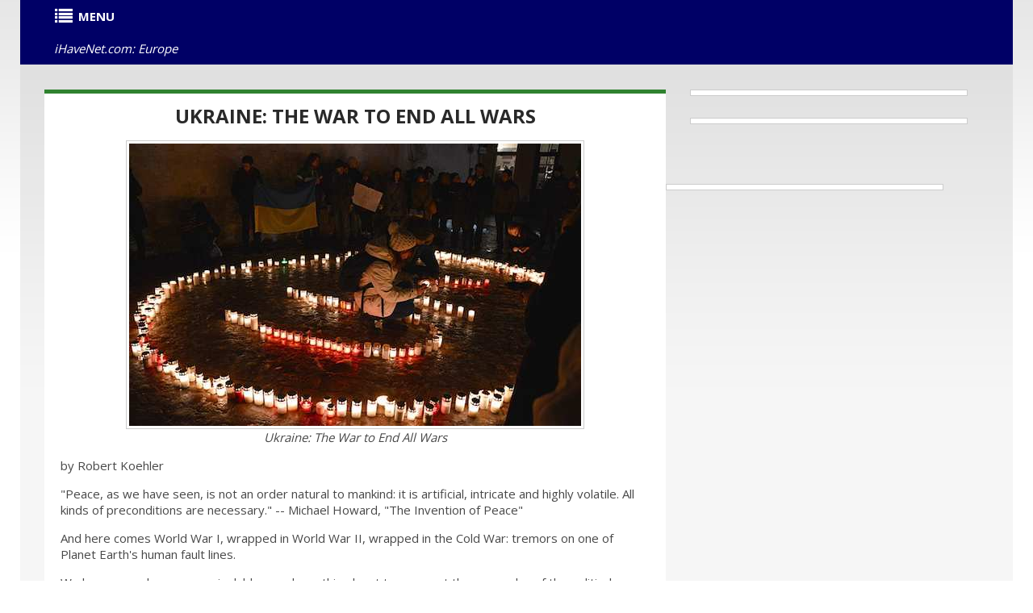

--- FILE ---
content_type: text/html
request_url: https://www.ihavenet.com/Europe/Ukraine_The-War-to-End-All-Wars.html
body_size: 8479
content:
<!DOCTYPE HTML>
<html prefix="og: https://ogp.me/ns#" itemscope itemtype="https://schema.org/WebPage" lang="en">
<head>
<title>Ukraine: The War to End All Wars</title>
<meta charset="utf-8">
<link rel="icon" href="https://www.ihavenet.com/css/favicon.ico" type="image/x-icon">
<link rel="shortcut icon" href="https://www.ihavenet.com/css/favicon.ico" type="image/x-icon" />
<meta content="Ukraine: The War to End All Wars | European Current Events"  name="title">
<META name="subject" CONTENT="Ukraine: The War to End All Wars  | European Current Events"> 
<meta content="Ukraine: The War to End All Wars - The searchlight stops at Ukraine, full of neo-Nazis, corrupt oligarchs, nuclear reactors, an unelected government, a wrecked economy, a simmering civil war. God help us. Old animosities and ideological divisions come back to life. The United States and NATO stand off against Vladimir Putin's Russia" itemprop="description" name="description">
<meta content="Ukraine: The War to End All Wars - The searchlight stops at Ukraine, full of neo-Nazis, corrupt oligarchs, nuclear reactors, an unelected government, a wrecked economy, a simmering civil war. God help us. Old animosities and ideological divisions come back to life. The United States and NATO stand off against Vladimir Putin's Russia" property="og:description">
<meta content="Ukraine: The War to End All Wars - The searchlight stops at Ukraine, full of neo-Nazis, corrupt oligarchs, nuclear reactors, an unelected government, a wrecked economy, a simmering civil war. God help us. Old animosities and ideological divisions come back to life. The United States and NATO stand off against Vladimir Putin's Russia" name="twitter:description">
<META NAME="keywords" CONTENT="Ukraine: The War to End All Wars, Ukraine civil war, Ukraine, neo-Nazis, corrupt oligarchs, nuclear reactors, Ukraine's unelected government, wrecked economy of Ukraine, simmering civil war in Ukraine, Old animosities and ideological divisions come back to life, United States and NATO stand off against Vladimir Putin's Russia">  
<META NAME="news_keywords" CONTENT="Ukraine: The War to End All Wars, Ukraine civil war, Ukraine, neo-Nazis, corrupt oligarchs, nuclear reactors, Ukraine's unelected government, wrecked economy of Ukraine, simmering civil war in Ukraine, Old animosities and ideological divisions come back to life, United States and NATO stand off against Vladimir Putin's Russia">  
<meta name="author" content="Robert Koehler on iHaveNet.com">
<meta name="copyright" content="&copy; Copyright,">
<meta itemprop="inLanguage" content="en-US">
<meta name="hdl" content="Ukraine: The War to End All Wars - iHaveNet.com">
<meta name="byl" content="Robert Koehler on iHaveNet.com">
<meta name="ttl" content="Ukraine: The War to End All Wars | European Current Events">
<meta name="des" content="European Current Events">
<link rel="canonical" href="https://www.ihavenet.com/Europe/Ukraine_The-War-to-End-All-Wars.html" />
<meta name="twitter:card" value="summary">
<meta name="twitter:site" value="@iHaveNetNews">
<meta name="twitter:url" content="https://www.ihavenet.com/Europe/Ukraine_The-War-to-End-All-Wars.html" />
<meta name="twitter:title" content="Ukraine: The War to End All Wars"/>
<meta name="format-detection" content="telephone=no" />
<meta name="viewport" content="width=device-width,initial-scale=1.0">
<meta property="og:image" content="https://www.ihavenet.com/images/Ukraine_The-War-to-End-All-Wars.jpg" />
<meta name="twitter:image" content="https://www.ihavenet.com/images/Ukraine_The-War-to-End-All-Wars.jpg" />
<META NAME="Robots" CONTENT="All"> 
<!--CSS-->
<link rel="stylesheet" href="https://www.ihavenet.com/css/new-main.css">
<link rel="stylesheet" href="https://www.ihavenet.com/css/bootstrap.css">
<link rel="stylesheet" href="https://www.ihavenet.com/css/style2.css"> 
<link rel="stylesheet" href="https://www.ihavenet.com/css/responsive.css">
<link rel="stylesheet" href="https://www.ihavenet.com/css/menu.css">
<link rel="stylesheet" href="https://www.ihavenet.com/css/icons.css">
<link rel="stylesheet" href="https://www.ihavenet.com/css/newspaper-table.css">
<link href="//netdna.bootstrapcdn.com/font-awesome/3.2.1/css/font-awesome.css" rel="stylesheet">
<!--JS-->
<script type='text/javascript' src='https://platform-api.sharethis.com/js/sharethis.js#property=648110508bdd800012e15f18&product=sticky-share-buttons' async='async'></script>
<script async src="https://pagead2.googlesyndication.com/pagead/js/adsbygoogle.js?client=ca-pub-9612565662092348" crossorigin="anonymous"></script>
</head>
<body itemscope itemtype="http://www.schema.org/Article">
<div class="global">
<div class="main">
<!-- [BEGIN] Main Header -->
<div style="background-color:#000066">
<div class="container">
<div class="row">
<section class="span12">
<div class="row">
<!-- Ukraine: The War to End All Wars  | European Current Events -->
<!-- MENU STARTS HERE -->
<article class="span12">
<div style="background-color:#000066;">
<div class="menu style-3">
    <ul class="menu">
	  <li><a href="#"><i class="icon-list"></i><strong>MENU</strong></a>
			<ul>
	  			<li><A href="https://www.ihavenet.com" title="Current Events"><i class="icon-home"></i><strong>HOME</strong></a></li>
	  			<li><A href="https://www.ihavenet.com/googlesearch.html" title="Site Search iHavenet.com"><i class="icon-search"></i>SEARCH</a></li>
				<li><a href="#"><i class="icon-plus-sign"></i>WORLD</i></a>
					<ul>
					<li><A href="https://www.ihavenet.com/world.html" title="International Current Events and World News">MAIN</a></li>
					<li><a href="https://www.ihavenet.com/africa.html" title="Africa">AFRICA</a></li>
					<li><a href="https://www.ihavenet.com/asiapacific.html" title="Asia Pacific">ASIA</a></li>
					<li><a href="https://www.ihavenet.com/balkans.html" title="Balkan News">BALKANS</a></li>
					<li><a href="https://www.ihavenet.com/europe.html" title="Europe News Europe">EUROPE</a></li>
					<li><a href="https://www.ihavenet.com/latinamerica.html" title="Central America & South America">LATIN AMERICA</a></li>
					<li><a href="https://www.ihavenet.com/middleeast.html" title="Middle East">MIDDLE EAST</a></li>
					<li><a href="https://www.ihavenet.com/uk.html" title="United Kingdom">United Kingdom</a></li>
					<li><a href="https://www.ihavenet.com/domestic.html" title="the United States">United States</a></li>
					<li><a href="https://www.ihavenet.com/argentina.html" title="Argentina">Argentina</a></li>
					<li><a href="https://www.ihavenet.com/australia.html" title="Australia">Australia</a></li>
					<li><a href="https://www.ihavenet.com/austria.html" title="Austria">Austria</a></li>
					<li><a href="https://www.ihavenet.com/benelux.html" title="Belgium, Luxemburg & the Netherlands">Benelux</a></li>
					<li><a href="https://www.ihavenet.com/brazil.html" title="Brazil">Brazil</a></li>
					<li><a href="https://www.ihavenet.com/canada.html" title="Canada">Canada</a></li>
					<li><a href="https://www.ihavenet.com/china.html" title="China">China</a></li>
					<li><a href="https://www.ihavenet.com/france.html" title="France in English & French">France</a></li>
					<li><a href="https://www.ihavenet.com/germany.html" title="Germany in English & German">Germany</a></li>
					<li><a href="https://www.ihavenet.com/greece.html" title="Greece in English & Greek">Greece</a></li>
					<li><a href="https://www.ihavenet.com/hungary.html" title="Hungary">Hungary</a></li>
					<li><a href="https://www.ihavenet.com/india.html" title="India">India</a></li>
					<li><a href="https://www.ihavenet.com/indonesia.html" title="Indonesia">Indonesia</a></li>
					<li><a href="https://www.ihavenet.com/ireland.html" title="Ireland">Ireland</a></li>
					<li><a href="https://www.ihavenet.com/israel.html" title="Israel">Israel</a></li>
					<li><a href="https://www.ihavenet.com/italy.html" title="Italy">Italy</a></li>
					<li><a href="https://www.ihavenet.com/japan.html" title="Japan">Japan</a></li>
					<li><a href="https://www.ihavenet.com/korea.html" title="the Koreas">Korea</a></li>
					<li><a href="https://www.ihavenet.com/mexico.html" title="Mexico">Mexico</a></li>
					<li><a href="https://www.ihavenet.com/newzealand.html" title="New Zealand">New Zealand</a></li>
					<li><a href="https://www.ihavenet.com/pakistan.html" title="Pakistan">Pakistan</a></li>
					<li><a href="https://www.ihavenet.com/philippines.html" title="the Philippines">Philippines</a></li>
					<li><a href="https://www.ihavenet.com/poland.html" title="Poland">Poland</a></li>
					<li><a href="https://www.ihavenet.com/russia.html" title="Russia">Russia</a></li>
					<li><a href="https://www.ihavenet.com/southafrica.html" title="South Africa">South Africa</a></li>
					<li><a href="https://www.ihavenet.com/spain.html" title="Spain">Spain</a></li>
					<li><a href="https://www.ihavenet.com/taiwan.html" title="Taiwan">Taiwan</a></li>
					<li><a href="https://www.ihavenet.com/turkey.html" title="Turkey">Turkey</a></li>

					</ul>
				</li>
				<li><a href="#"><i class="icon-plus-sign"></i>USA</a>
					<ul>
					<li><A href="https://www.ihavenet.com/domestic.html" title="American Currrent Events">MAIN</a></li>
					<li><a href="https://www.ihavenet.com/economics.html" title="Amercian Economy">ECONOMICS</a></li>
					<li><a href="https://www.ihavenet.com/educationd.html" title="Education">EDUCATION</a></li>
					<li><a href="https://www.ihavenet.com/environment.html" title="Environment">ENVIRONMENT</a></li>
					<li><a href="https://www.ihavenet.com/foreignpolicy.html" title="Foreign Policy">FOREIGN POLICY</a></li>
					<li><a href="https://www.ihavenet.com/politics.html" title="PAmerican Politics">POLITICS</a></li>
					<li><a href="https://www.ihavenet.com/socialpolicy.html" title="Humor, Opinion & Commentary">OPINION</a></li>
					<li><a href="https://www.ihavenet.com/trade.html" title="Trade">TRADE</a></li>
					</ul>
				</li>
				<li><A href="#" title="Business"><i class="icon-plus-sign"></i>BUSINESS</a>
					<ul>
					<li><A href="https://www.ihavenet.com/business.html" title="Business">MAIN</a>
					<li><a href="https://www.ihavenet.com/businessfeatures.html" title="Business Features">FEATURES</a></li>
					<li><a href="https://www.ihavenet.com/ecommercem.html" title="eBusiness & eCommerce">eBUSINESS</a></li>
					<li><a href="https://www.ihavenet.com/resources.html" title="Human Resources  HR">HUMAN RESOURCES</a></li>
					<li><a href="https://www.ihavenet.com/management.html" title="Business Management">MANAGEMENT</a></li>
					<li><a href="https://www.ihavenet.com/marketing.html" title="Business Marketing">MARKETING</a></li>
					<li><a href="https://www.ihavenet.com/entrepreneur.html" title="Entrepreneur">ENTREPRENEUR</a></li>
					<li><a href="https://www.ihavenet.com/smallbusiness.html" title="Small Business">SMALL BUSINESS</a></li>
					</ul>
				</li>
				<li><A href="#" title="Personal Finance"><i class="icon-plus-sign"></i>WEALTH</a>
					<ul>
					<li><A href="https://www.ihavenet.com/wealth.html" title="Personal Finance">MAIN</a></li>
					<li><a href="https://www.ihavenet.com/careers.html" title="Career, Job Seeking, Interviewing">CAREERS</a></li>
					<li><a href="https://www.ihavenet.com/investing.html" title="Personal Investing">INVESTING</a></li>
					<li><a href="https://www.ihavenet.com/finance.html" title="Personal Finance, Wealth Management">PERSONAL FINANCE</a></li>
					<li><a href="https://www.ihavenet.com/realestate.html" title="Real Estate">REAL ESTATE</a></li>
					</ul>
				</li>
				<li><A href="#" title="Stocks"><i class="icon-plus-sign"></i>STOCKS</a>
					<ul>
    				<li><A href="https://www.ihavenet.com/markets.html" title="Stock Market News">MAIN</a></li>
					<li><a href="https://www.ihavenet.com/economy.html" title="Markets and the Economy">ECONOMY</a></li>
					<li><a href="https://www.ihavenet.com/emerging.html" title="Emerging Markets">EMERGING MARKETS</a></li>
					<li><a href="https://www.ihavenet.com/stocks.html" title="Stock Investment">STOCKS</a></li>
					<li><a href="https://www.ihavenet.com/fedwatch.html" title="Federal Reserve & Fed Watch">FED WATCH</a></li>
					<li><a href="https://www.ihavenet.com/techstocks.html" title="Tech Sector Stock Market">TECH STOCKS</a></li>
					<li><a href="https://www.ihavenet.com/biotechs.html" title="Biotech Sector Stock Market">BIOTECHS</a></li>
					<li><a href="https://www.ihavenet.com/commodities.html" title="Commodities Market">COMMODITIES</a></li>
					<li><a href="https://www.ihavenet.com/mutualfunds.html" title="Mutual Funds & ETFs">MUTUAL FUNDS / ETFs</a></li>
					<li><a href="https://www.ihavenet.com/mergers.html" title="Mergers & Acquisition">MERGERS / ACQUISITIONS</a></li>
					<li><a href="https://www.ihavenet.com/ipo.html" title="IPO">IPOs</a></li>
					</ul>
				</li>
				<li><A href="#" title="Technology"><i class="icon-plus-sign"></i>TECH</a>
					<ul>
					<li><A href="https://www.ihavenet.com/technology.html" title="Technology & Internet">MAIN</a></li>
                	<li><a href="https://www.ihavenet.com/Technology/Apps/index.html" title="Tech News & Reviews: Software News and App reviews">APPS</a></li>
                	<li><a href="https://www.ihavenet.com/Technology/Personal-Tech-and-Gadgets/index.html" title="Tech News & Reviews: Personal Technology and Gadgets reviews">GADGETS</a></li>
                	<li><a href="https://www.ihavenet.com/Technology/Mobile-Devices-Mobile-Tech/index.html" title="Tech News & Reviews: Mobile Devices & Mobile Technology reviews">MOBILE DEVICES</a></li>
                	<li><a href="https://www.ihavenet.com/Technology/Computing-and-Business-Tech/index.html" title="Tech News & Reviews: COMPUTING & BUSINESS TECHNOLOGY">COMPUTING</a></li>
                	<li><a href="https://www.ihavenet.com/Technology/Software-Development-and-Programming/index.html" title="Tech News & Reviews: Programming and Software Development">PROGRAMMING</a></li>
                	<li><a href="https://www.ihavenet.com/Technology/Gaming/index.html" title="Tech News & Reviews: Gaming Platforms">GAMING</a></li>
                	<li><a href="https://www.ihavenet.com/Technology/Security-and-Privacy/index.html" title="Tech News & Reviews: Security and Privacy">SECURITY &amp; PRIVACY</a></li>
                	<li><a href="https://www.ihavenet.com/Technology/Internet-and-Social-Media/index.html" title="Tech News & Reviews: Internet and Social Media">INTERNET</a></li>
					</ul>
				</li>
				<li><A href="#" title="Health, Wellness, Fitness"><i class="icon-plus-sign"></i>HEALTH</a>
					<ul>
					<li><A href="https://www.ihavenet.com/health.html" title="Health, Wellness, Fitness">MAIN</a></li>
					<li><a href="https://www.ihavenet.com/aging.html" title="Health and Aging">AGING</a></li>
					<li><a href="https://www.ihavenet.com/alternative.html" title="Alternative medicine">ALTERNATIVE</a></li>
					<li><a href="https://www.ihavenet.com/ailments.html" title="Health Ailments">AILMENTS</a></li>
					<li><a href="https://www.ihavenet.com/drugs.html" title="Medicines and Prescription Drugs">DRUGS</a></li>
					<li><a href="https://www.ihavenet.com/fitness.html" title="Fitness and Exercise">FITNESS</a></li>
					<li><a href="https://www.ihavenet.com/genetics.html" title="Genetics">GENETICS</a></li>
					<li><a href="https://www.ihavenet.com/kidshealth.html" title="Children's Health">CHILDREN'S</a></li>
					<li><a href="https://www.ihavenet.com/menshealth.html" title="Men's Health">MEN'S</a></li>
					<li><a href="https://www.ihavenet.com/womenshealth.html" title="Women's Health">WOMEN'S</a></li>
					</ul>
				</li>
				<li><A href="#" title="Lifestyle"><i class="icon-plus-sign"></i>LIFESTYLE</a>
					<ul>
					<li><A href="https://www.ihavenet.com/lifestyles.html" title="Lifestyle">MAIN</a></li>
					<li><a href="https://www.ihavenet.com/autos.html" title="Autos, Car Reviews & Automobile">AUTOS</a></li>
					<li><a href="https://www.ihavenet.com/collecting.html" title="Hobbies & Collecting">HOBBIES</a></li>
					<li><a href="https://www.ihavenet.com/educationl.html" title="Education">EDUCATION</a></li>
					<li><a href="https://www.ihavenet.com/family.html" title="Family">FAMILY</a></li>
					<li><a href="https://www.ihavenet.com/fashion.html" title="Fashion">FASHION</a></li>
					<li><a href="https://www.ihavenet.com/food.html" title="Recipes, Food & Wine Reviews">FOOD</a></li>
					<li><a href="https://www.ihavenet.com/homeliving.html" title="Home Decor & Interior Decorating">HOME DECOR</a></li>
					<li><a href="https://www.ihavenet.com/love.html" title="Relationships">RELATIONSHIPS</a></li>
					<li><a href="https://www.ihavenet.com/parenting.html" title="Parenting">PARENTING</a></li>
					<li><a href="https://www.ihavenet.com/pets.html" title="Pets - Cats and Dogs">PETS</a></li>
					<li><a href="https://www.ihavenet.com/travel.html" title="Travel and Vacations">TRAVEL</a></li>
					<li><a href="https://www.ihavenet.com/women.html" title="Women">WOMEN</a></li>
					</ul>
				</li>
				<li><A href="#" title="Entertainment Section"><i class="icon-plus-sign"></i>ENTERTAINMENT</a>
					<ul>
					<li><A href="https://www.ihavenet.com/arts.html" title="Arts Entertainment Television Music News Movie Reviews">MAIN</a></li>
					<li><a href="https://www.ihavenet.com/books2.html" title="Book Reviews">BOOKS</a></li>
					<li><a href="https://www.ihavenet.com/tv.html" title="Television Reviews">TELEVISION</a></li>
					<li><a href="https://www.ihavenet.com/music.html" title="Music Reviews">MUSIC</a></li>
					<li><a href="https://www.ihavenet.com/performing.html" title="Performing Arts">THE ARTS</a></li>
					<li><a href="https://www.ihavenet.com/movies.html" title="Movies Reviews">MOVIES</a></li>
					<li><a href="https://www.ihavenet.com/culture.html" title="Culture">CULTURE</a></li>
					</ul>
				</li>

				<li><A href="#" title="Sports Section"><i class="icon-plus-sign"></i>SPORTS</a>
					<ul>
					<li><A href="https://www.ihavenet.com/sports.html" title="Sports News Sports News Headlines Sports">MAIN</a></li>
					<li><a href="https://www.ihavenet.com/baseball.html" title="Baseball">BASEBALL</a></li>
					<li><a href="https://www.ihavenet.com/basketball.html" title="Basketball">BASKETBALL</a></li>
					<li><a href="https://www.ihavenet.com/college.html" title="NCAA College Sports">COLLEGES</a></li>
					<li><a href="https://www.ihavenet.com/football.html" title="NFL Football">FOOTBALL</a></li>
					<li><a href="https://www.ihavenet.com/golf.html" title="Golf">GOLF</a></li>
					<li><a href="https://www.ihavenet.com/hockey.html" title="NHL Hockey">HOCKEY</a></li>
					<li><a href="https://www.ihavenet.com/olympics.html" title="Olympics">OLYMPICS</a></li>
					<li><a href="https://www.ihavenet.com/soccer.html" title="Soccer Futbol">SOCCER</a></li>
					<li><a href="https://www.ihavenet.com/tennis.html" title="Tennis">TENNIS</a></li>
					</ul>
				</li>

				<li><A href="https://www.ihavenet.com/rss-feeds-and-email-alerts-from-ihavenet.com.html" title="RSS Feeds EMAIL ALERT Subscriptions from iHaveNet.com"><i class="icon-rss"></i>RSS</a></li>
			</ul>
	 </li> 	
	<li class="right"><a href="#"><em>iHaveNet.com: Europe</em></a></li>
</ul>
</div>
</div>
<!-- MENU ENDS HERE -->
</article>
</section>
</div>
</div>
<!-- </header> -->
<div class="main gradient" >
<div class="container">
<div class="row">
        <section class="span8 ">
            <div class="row">
    <article class="span8 holder indent1">
		<div style="background:#ffffff;" align="center">
		<h2><A itemprop="url" href="https://www.ihavenet.com/Europe/Ukraine_The-War-to-End-All-Wars.html" title="Ukraine: The War to End All Wars  ">
    		Ukraine: The War to End All Wars
    	</a></h2>	
    	</div>
		<div>

<p align="center"><img style="border:1px solid #ccc;padding:3px;text-align:center;" itemprop="image" src="https://www.ihavenet.com/images/Ukraine_The-War-to-End-All-Wars.jpg" alt="Ukraine: The War to End All Wars">
<br><em>Ukraine: The War to End All Wars</em>
</p> 
<p>by Robert Koehler
<p>"Peace, as we have seen, is not an order natural to mankind: it is artificial, intricate and highly volatile. All kinds of preconditions are necessary." -- Michael Howard, "The Invention of Peace"</p>
<p>And here comes World War I, wrapped in World War II, wrapped in the Cold War: tremors on one of Planet Earth's human fault lines.</p>
<p>We have enough angry, manipulable people on this planet to carry out the game plan of the political ideologues and war profiteers, who are always on the lookout for the next war, the one that's too volatile and "inevitable" to stop. As David Swanson, author of "War Is a Lie," put it: "The search for a good war is beginning to look as futile as the search for the mythical city of El Dorado. And yet that search remains our top public project."</p>
<p>And the searchlight stops at Ukraine, full of neo-Nazis, corrupt oligarchs, nuclear reactors, an unelected government, a wrecked economy, a simmering civil war. God help us. Old animosities and ideological divisions come back to life. The United States and <org>NATO</org> stand off against Vladimir Putin's Russia. Thirty-one people -- maybe more -- reportedly die in a burning building in Odessa. This kind of thing could be the pretext for a world war. Sanity is up in flames.</p>
<p>"The crisis in Ukraine is serious," Floyd Rudmin writes at Common Dreams. "At some point soon, reality needs to become the priority. No more name-calling. No more blaming. If there are any adults in the room, they need to stand up. The crisis in Ukraine is going critical, and that is a fact."</p>
<p>What if one of the adults were an elected official, specifically, the president of the United States? In an open letter, a group called Veteran Intelligence Professionals for Sanity has urged President Obama to look beyond John Kerry and Washington's neocon consensus for advice and direction on Ukraine -- as, it turns out, he ultimately did with Syria -- and "schedule a meeting, one-on-one, with President Putin as quickly as possible."</p>
<p>There are numerous acts of geopolitical rationality and goodwill -- e.g., rescind Ukraine's invitation to join <org>NATO</org> -- that could avert the crisis. That's all that matters.</p>
<p>"In 2014, on the one century anniversary of World War I, European nations are again mobilizing for war," Rudmin writes. "As in 1914, so in 2014, war is not for repelling an attack, but for loyalty to an alliance, even when some members of the alliance are belligerent. The 1914 war was supposed to be over by Christmas, but went on and on and on for years, killing 9 million people. The 2014 war, if its starts in earnest, will be over in one week, maybe less, and could kill a 100 million people depending on how many nuclear reactors break open and how many nuclear missiles are launched."</p>
<p>He adds: "The 1914 war was called 'the war to end all wars.' The 2014 war will be that."</p>
<p>Human civilization is walking along the edge of collapse. Endless material growth, driven by a profit-based economy, is wrecking our natural habitat, but our antiquated systems of leadership answer primarily to the destructive status quo and are unable to implement meaningful, crucial change. That same status quo is addicted not simply to fossil fuels but to a perverted, reptile-brain sense of "survival of the fittest" that requires constantly identifying, engaging and defeating an enemy. This is called war, and we prepare for it more than for anything else, including the education of our children.</p>
<p>With the development and stupefying proliferation of nuclear weapons, war has become the fast track to annihilation -- which, of course, the world grasped during the four-plus decades of the Cold War. Lacking the will and courage to pursue nuclear (or any other kind of) disarmament, the leaders of the two sides of the arms race settled for the concept of "mutually assured destruction"--MAD -- to maintain security. Beware of our nukes!</p>
<p>And, voila, there were no more world wars, no more direct conflagrations between superpowers: proxy wars only. And most of the casualties were Third and Fourth Worlders. In the U.S., the military-industrial complex grew fat and prosperous. But the Soviet Union, economically less able to maintain the arms race, spent itself into oblivion and collapsed in 1991. MAD was declared a success.</p>
<p>But of course there was more going on here than a short-term competition between East and West. When the Cold War ended, peace hardly prevailed. In the U.S., there was no "peace dividend": no diversion of military spending into education, infrastructure maintenance or the social safety net. We just looked for new enemies. The military budget expanded.</p>
<p>And the Cold War itself -- this deep, unspoken commitment to mass suicide -- merely went on hold. And now it's back, with the two sides still in command of thousands and thousands of nuclear weapons. Of the 15,000 nuclear weapons currently housed on Planet Earth, 95 percent are controlled by the U.S. and Russia, and 3,000 of those warheads are on hair-trigger alert, according to Ira Helfand, co-president of International Physicians for the Prevention of Nuclear War.</p>
<p>The neo-Nazi nationalists who attacked the pro-Russian protesters in Odessa last week, burning their tent encampment, driving them into a building and setting that building on fire with Molotov cocktails, reputedly called their dying enemies "Colorados" (which are black and red potato beetles, the color of the ribbons symbolizing a pro-Russian political commitment). So here we have it: the full spectrum of "human nature" on display in Ukraine: from dehumanizing insult to . . . potential nuclear war.</p>
<p>"Peace, as we have seen, is not an order natural to mankind."</p>
<p>Reaching for our higher -- angelic -- nature is not a natural reach, but now is the time to try.</p>
<p>Available at Amazon.com:
<p><a style="color:#0000ff; text-decoration:underline" href="http://www.amazon.com/gp/product/0865479216/ref=as_li_qf_sp_asin_tl?ie=UTF8&camp=1789&creative=9325&creativeASIN=0865479216&linkCode=as2&tag=ihavenetcom">The French Intifada: The Long War Between France and Its Arabs</a><img src="http://ir-na.amazon-adsystem.com/e/ir?t=ihavenetcom&l=as2&o=1&a=0865479216" width="1" height="1" border="0" alt="" style="border:none !important; margin:0px !important;" />"

<p>&nbsp;</p>
<p align="center"><A href="https://www.ihavenet.com/index.html" title="Currrent Events">
<h5 align="center">NEWS &amp; CURRENT EVENTS ...</h5></a></p>
<p align="center">
    <a style="color:#0000ff; text-decoration:underline" href="https://www.ihavenet.com/world.html" title="World Current Events">WORLD</a> |
    <a style="color:#0000ff; text-decoration:underline" href="https://www.ihavenet.com/africa.html" title="African Current Events">AFRICA</a> |
    <a style="color:#0000ff; text-decoration:underline" href="https://www.ihavenet.com/asiapacific.html" title="Asian Current Events">ASIA</a> |
    <a style="color:#0000ff; text-decoration:underline" href="https://www.ihavenet.com/europe.html" title="European Current Event">EUROPE</a> |
    <a style="color:#0000ff; text-decoration:underline" href="https://www.ihavenet.com/latinamerica.html" title="Latin American Current Events">LATIN AMERICA</a> |
    <a style="color:#0000ff; text-decoration:underline" href="https://www.ihavenet.com/middleeast.html" title="Middle East Current Events">MIDDLE EAST</a> |
    <a style="color:#0000ff; text-decoration:underline" href="https://www.ihavenet.com/domestic.html" title="American Current Events">UNITED STATES</a> | 
    <a style="color:#0000ff; text-decoration:underline" href="https://www.ihavenet.com/economics.html" title="Amercian Economy">ECONOMICS</a> | 
    <a style="color:#0000ff; text-decoration:underline" href="https://www.ihavenet.com/educationd.html" title="Education">EDUCATION</a> | 
    <a style="color:#0000ff; text-decoration:underline" href="https://www.ihavenet.com/environment.html" title="Environment">ENVIRONMENT</a> | 
    <a style="color:#0000ff; text-decoration:underline" href="https://www.ihavenet.com/foreignpolicy.html" title="Foreign Policy">FOREIGN POLICY</a> | 
    <a style="color:#0000ff; text-decoration:underline" href="https://www.ihavenet.com/politics.html" title="American Politics">POLITICS</a> 
</p>
<p>&nbsp;</p>
</div>
</article>

    			<article class="span8 holder indent1">
                <div>
                <p>&nbsp;</p>
				<p align="center">Article: Copyright &copy; Tribune Content Agency
				<h1 align="center">"Ukraine: The War to End All Wars"</h1>
				<p>&nbsp;</p>
                </div>
                </article>
            </div>
        </section>
<section class="span4">
	<div class="row">
<div class="span4">
<article>
<div class="image" style="width:336px; background:#ffffff;" align="center">
<!--- UNDERDOGMEDIA InPage_ihavenet.com --- Place this code where you want the ad to go. --->
<div class="udm-inpage">
  <script>
    try {
      top.udm_inpage_sid = 17165;
    } catch (e) {
      console.warn("Error initializing udm inpage. Please verify you are not using an unfriendly iframe");
    }
    </script>
    <script src="https://bid.underdog.media/inpageLoader.js"></script>
</div>

</div>
<p>&nbsp;</p>
<div class="image" style="width:336px; background:#ffffff;" align="center">
<!--- UNDERDOGMEDIA InPage_ihavenet.com --- Place this code where you want the ad to go. --->
<div class="udm-inpage">
  <script>
    try {
      top.udm_inpage_sid = 17165;
    } catch (e) {
      console.warn("Error initializing udm inpage. Please verify you are not using an unfriendly iframe");
    }
    </script>
    <script src="https://bid.underdog.media/inpageLoader.js"></script>
</div>

</div>
</div>
<p>&nbsp;</p>
<p>&nbsp;</p>
<div class="image" style="width:336px; background:#ffffff;" align="center">
<!--- UNDERDOGMEDIA InPage_ihavenet.com --- Place this code where you want the ad to go. --->
<div class="udm-inpage">
  <script>
    try {
      top.udm_inpage_sid = 17165;
    } catch (e) {
      console.warn("Error initializing udm inpage. Please verify you are not using an unfriendly iframe");
    }
    </script>
    <script src="https://bid.underdog.media/inpageLoader.js"></script>
</div>

</div>
</article>
</div>
</div>
</section>
     </div>
</div>
</div>
</div>
<!-- Start Footer <xfooterx> -->
<div class="row">
<article class="span12">
	<p align="center"><em>&copy; iHaveNet.com</em></p>
<div> 
    <ul class="services"> 
	<p align="center"><a href="https://www.ihavenet.com" title="Breaking News Headlines Current Events Articles Reviews features feature articles"><strong>HOME</strong></a> |  
	<a href="https://www.ihavenet.com/world.html" title="World News Global Headlines Current Events Articles"><strong>WORLD</strong></a> |  
	<a href="https://www.ihavenet.com/domestic.html" title="US American News Top Stories Currrent Events Articles"><strong>USA</strong></a> |  
	<a href="https://www.ihavenet.com/business.html" title="Business Breaking News Business News Headlines Business Articles Current Events Site"><strong>BUSINESS</strong></a> |  
	<a href="https://www.ihavenet.com/wealth.html" title="Personal Finance News, Wealth Management News Headlines Finance Articles Site"><strong>WEALTH</strong></a> |  
	<a href="https://www.ihavenet.com/markets.html" title="Stock Market Breaking News, Finance News Headlines Economy Articles Site"><strong>STOCKS</strong></a> |  
	<a href="https://www.ihavenet.com/technology.html" title="Technology Breaking News, Internet News Headlines Internet Technology Articles Site"><strong>TECH</strong></a> |  
	<a href="https://www.ihavenet.com/health.html" title="Health News, Health Wellness News Headlines Fitness Articles Site"><strong>HEALTH</strong></a> |  
	<a href="https://www.ihavenet.com/lifestyles.html" title="Lifestyle Breaking News, Home Decor News Gourmet Food Articles Site"><strong>LIFESTYLE</strong></a> |  
	<a href="https://www.ihavenet.com/arts.html" title="Arts Entertainment Television Music News Movie Reviews Articles Site"><strong>ENTERTAINMENT</strong></a> |  
	<a href="https://www.ihavenet.com/sports.html" title="Sports News Sports News Headlines Sports Articles Site"><strong>SPORTS</strong></a>   
    </p>
    </ul> 
    <ul class="services"> 
	<p align="center"><a href="https://www.ihavenet.com/rss-feeds-and-email-alerts-from-ihavenet.com.html" title="RSS Feeds EMAIL ALERT Subscriptions from iHaveNet.com">RSS Feeds</a> |  
	<a href="https://www.ihavenet.com/directory.html">Shopping</a> |  
	<a href="https://www.ihavenet.com/rss-feeds-and-email-alerts-from-ihavenet.com.html">Email Alerts</a> |  
	<a href="https://www.ihavenet.com/sitemap.html">Site Map</a> |  
	<a href="https://www.ihavenet.com/privacy.html">Privacy</a> 
	</p>
    </ul> 
</div> 
</article>
</div>
<!-- End Footer </xxfooterxx> -->
<script type="text/javascript" src="https://cdnjs.cloudflare.com/ajax/libs/bootstrap.native/2.0.12/bootstrap-native-v4.min.js"></script>
<!-- UNDERDOGMEDIA EDGE_ihavenet.com JavaScript ADCODE START --> 
<script data-cfasync="false" language="javascript" async referrerpolicy="no-referrer-when-downgrade" src="https://udmserve.net/udm/img.fetch?sid=13901;tid=1;dt=6;"></script>
<!-- UNDERDOGMEDIA EDGE_ihavenet.com JavaScript ADCODE END --> 
<script async defer src="https://scripts.withcabin.com/hello.js"></script>
</body>
</html>

--- FILE ---
content_type: text/html; charset=utf-8
request_url: https://www.google.com/recaptcha/api2/aframe
body_size: 267
content:
<!DOCTYPE HTML><html><head><meta http-equiv="content-type" content="text/html; charset=UTF-8"></head><body><script nonce="QesKS8oLFAKBZAWclbiPOQ">/** Anti-fraud and anti-abuse applications only. See google.com/recaptcha */ try{var clients={'sodar':'https://pagead2.googlesyndication.com/pagead/sodar?'};window.addEventListener("message",function(a){try{if(a.source===window.parent){var b=JSON.parse(a.data);var c=clients[b['id']];if(c){var d=document.createElement('img');d.src=c+b['params']+'&rc='+(localStorage.getItem("rc::a")?sessionStorage.getItem("rc::b"):"");window.document.body.appendChild(d);sessionStorage.setItem("rc::e",parseInt(sessionStorage.getItem("rc::e")||0)+1);localStorage.setItem("rc::h",'1768885177503');}}}catch(b){}});window.parent.postMessage("_grecaptcha_ready", "*");}catch(b){}</script></body></html>